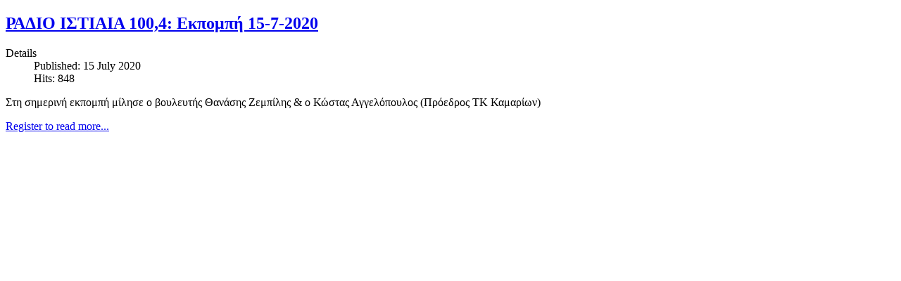

--- FILE ---
content_type: text/html; charset=utf-8
request_url: https://www.diavlosnews.gr/diavlos/index.php/en/2016-07-18-09-32-17/radio-istiaia/7284-radio-istiaia-100-4-ekpompi-15-7-2064
body_size: 1142
content:
<!DOCTYPE html PUBLIC "-//W3C//DTD XHTML 1.0 Transitional//EN" "http://www.w3.org/TR/xhtml1/DTD/xhtml1-transitional.dtd">
<html xmlns="http://www.w3.org/1999/xhtml" xml:lang="en-gb" lang="en-gb" dir="ltr">
<head>
	  <base href="https://www.diavlosnews.gr/diavlos/index.php/en/2016-07-18-09-32-17/radio-istiaia/7284-radio-istiaia-100-4-ekpompi-15-7-2064" />
  <meta http-equiv="content-type" content="text/html; charset=utf-8" />
  <meta name="keywords" content="diavlosnews, diavlos, diavlos news,
Ιστιαια, Αιδηψος, Βορεια Ευβοια, Ωρεοι, Νεος, Πυργος, Τελεθριο, Πολιτισμος, Αναγεννηση " />
  <meta name="rights" content="όλα τα άρθρα μπορούν να ανασημοσιευτούν, αρκει να αναφέρεται ο ΔΙΑΥΛΟΣ αλλά και οι φωτογραφίες ΝΑ ΜΗΝ ΑΛΟΙΩΝΟΝΤΑΙ" />
  <meta name="og:image" content="https://www.diavlosnews.gr/diavlos/images/DIAVLOS/PROSWPA/RADIO-ISTIAIA-TSEL.jpg" />
  <meta name="og:title" content="ΡΑΔΙΟ ΙΣΤΙΑΙΑ 100,4: Εκπομπή 15-7-2020" />
  <meta name="og:description" content="  Στη σημερινή εκπομπή μίλησε ο βουλευτής Θανάσης Ζεμπίλης &amp; ο Κώστας Αγγελόπουλος (Πρόεδρος ΤΚ Καμαρίων) ..." />
  <meta name="author" content="admin" />
  <meta name="generator" content="Joomla! - Open Source Content Management" />
  <title>ΡΑΔΙΟ ΙΣΤΙΑΙΑ 100,4: Εκπομπή 15-7-2020</title>
  <link href="https://www.diavlosnews.gr/diavlos/index.php/en/2016-07-18-09-32-17/radio-istiaia/7284-radio-istiaia-100-4-ekpompi-15-7-2064" rel="canonical" />
  <link href="/diavlos/favicon.ico" rel="shortcut icon" type="image/vnd.microsoft.icon" />
  <link rel="stylesheet" href="https://www.diavlosnews.gr/diavlos/plugins/content/fastsocialshare/style/style.css" type="text/css" />
  <link rel="stylesheet" href="https://www.diavlosnews.gr/diavlos/plugins/content/pdf_embed/assets/css/style.css" type="text/css" />
  <script src="/diavlos/media/jui/js/jquery.min.js" type="text/javascript"></script>
  <script src="/diavlos/media/jui/js/jquery-noconflict.js" type="text/javascript"></script>
  <script src="/diavlos/media/jui/js/jquery-migrate.min.js" type="text/javascript"></script>
  <script src="/diavlos/media/system/js/caption.js" type="text/javascript"></script>
  <script type="text/javascript">
jQuery(window).on('load',  function() {
				new JCaption('img.caption');
			});
  </script>

	<link rel="stylesheet" href="/diavlos/templates/system/css/general.css" type="text/css" />
</head>
<body class="contentpane">
	<div id="system-message-container">
	</div>

	<div class="item-page" itemscope itemtype="http://schema.org/Article">
	<meta itemprop="inLanguage" content="" />
				<div class="page-header">
		<h2 itemprop="name">
												<a href="/diavlos/index.php/en/2016-07-18-09-32-17/radio-istiaia/7284-radio-istiaia-100-4-ekpompi-15-7-2064" itemprop="url"> ΡΑΔΙΟ ΙΣΤΙΑΙΑ 100,4: Εκπομπή 15-7-2020</a>
									</h2>
							</div>
					
			<div class="article-info muted">
			<dl class="article-info">
			<dt class="article-info-term">Details</dt>

									
							<dd class="published">
					<span class="icon-calendar"></span>
					<time datetime="2020-07-15T11:10:00+03:00" itemprop="datePublished">
						Published: 15 July 2020					</time>
				</dd>
			
											
									<dd class="hits">
						<span class="icon-eye-open"></span>
						<meta itemprop="interactionCount" content="UserPageVisits:848" />
						Hits: 848					</dd>
										</dl>
		</div>
	
	
		
					  Στη σημερινή εκπομπή μίλησε ο βουλευτής Θανάσης Ζεμπίλης & ο Κώστας Αγγελόπουλος (Πρόεδρος ΤΚ Καμαρίων)			<p class="readmore">
		<a href="/diavlos/index.php/en/component/users/?view=login">
				Register to read more...		</a>
	</p>
				 </div>

</body>
</html>
